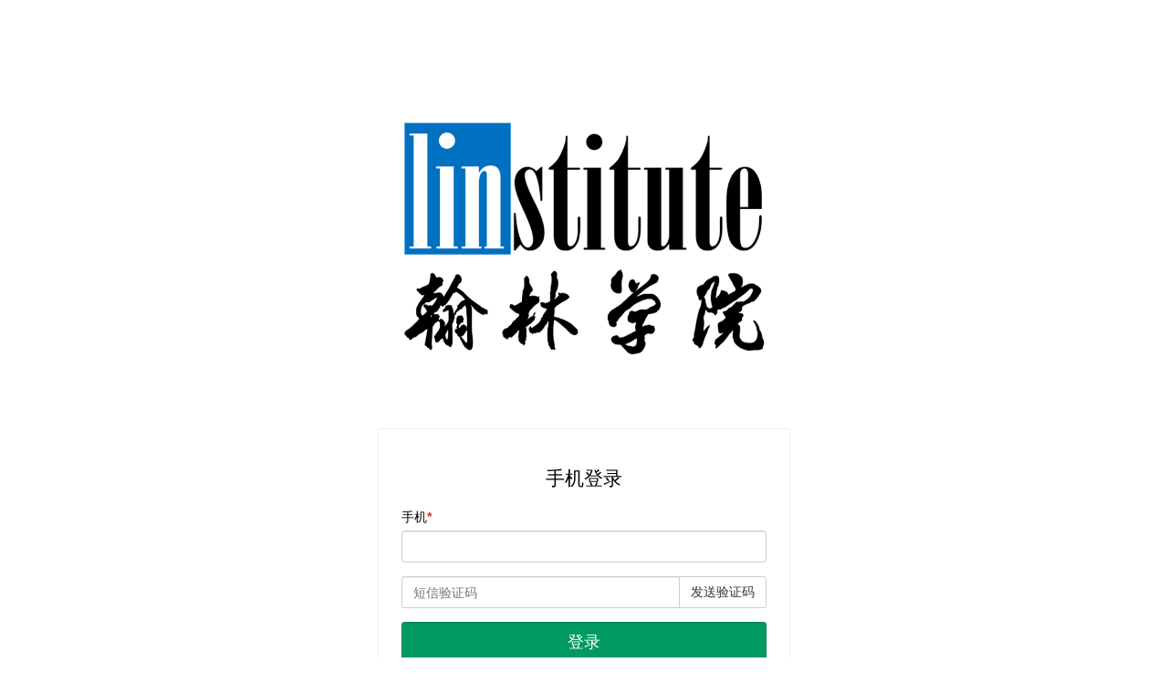

--- FILE ---
content_type: text/html; charset=UTF-8
request_url: https://sz.linstitute.net/mobile-verify?uid=0&notice_str=9021782432&hash=11db528c5799459c7d74c3f06b34981b
body_size: 2694
content:
<!DOCTYPE html>
<html>
	<head>
	<title>Social &#8211; 手机登录</title>
		<meta charset="UTF-8">
		<meta name="viewport" content="width=device-width,initial-scale=1,user-scalable=0">
		<link media="all" type="text/css" rel="stylesheet" href="https://sz.linstitute.net/wp-content/plugins/wechat-social-login/assets/css/social.css">	
		<script src="https://sz.linstitute.net/wp-includes/js/jquery/jquery.js"></script>
		<style type="text/css">body{background:#f5f5f5;}</style>
	</head>
	<style type="text/css">.xh-user-register,.xh-user-register a{color:white;}body{background: url();background-image:url();background-size: cover;-moz-border-image: url();background-repeat:no-repeat;}</style>	<body>	
	<div class="xh-reglogo"><a href="https://sz.linstitute.net/"><img style="max-width: 400px;" src="https://oss.linstitute.net/wechatimg/2020/10/logo-2.png"></a></div>
	 <div class="xh-regbox">
	<div class="xh-title">手机登录</div>
	<form class="xh-form">
		<div class="mobilelogin fields-error"></div>
			        <div class="xh-form-group">
            <label class="required">手机</label>
            <input type="text" id="mobilelogin_mobile" name="mobile" value="" placeholder="" class="form-control " style=""   />
                    </div>
              <script type="text/javascript">
      	(function($){
			$(document).bind('on_form_mobilelogin_submit',function(e,m){
				m.mobile=$('#mobilelogin_mobile').val();
			});

		})(jQuery);
		</script>
                     <div class="xh-input-group">
                    <input name="mobilelogin_mobile_vcode" type="text" id="mobilelogin_mobile_vcode" maxlength="6" class="form-control" placeholder="短信验证码">
                    <span class="xh-input-group-btn"><button type="button" style="min-width:96px;" class="xh-btn xh-btn-default" id="btn-code-mobilelogin_mobile_vcode">发送验证码</button></span>
                </div>
                
                <script type="text/javascript">
        			(function($){
        				if(!$){return;}
        
        				$('#btn-code-mobilelogin_mobile_vcode').click(function(){
            				var $this = $(this);
        					var data ={"action":"xh_social_wechat_social_add_ons_social_mobile","tab":"mobile_login_vcode","xh_social_wechat_social_add_ons_social_mobile":"a8c894ff4a","notice_str":"6129999778","hash":"ff4af03ae9c9a7e14ac8c410ea5e7c07"};
        					       $(document).trigger('on_form_mobilelogin_submit',data);
               					window.xh_social_view.reset();

        					var callback = {
    				            type:'mobile_login_vcode',
    							done:false,
    							data:data
    			    		};
    			    		$(document).trigger('wsocial_action_before',callback);
    						if(callback.done){return;}
        					

    						if(window.xh_social_view.loading){
    							return;
    						}
    						window.xh_social_view.loading=true;
        					
        					$this.attr('disabled','disabled').text('执行中...');
        				
        					$.ajax({
        			            url: 'https://sz.linstitute.net/wp-admin/admin-ajax.php',
        			            type: 'post',
        			            timeout: 60 * 1000,
        			            async: true,
        			            cache: false,
        			            data: data,
        			            dataType: 'json',
        			            complete: function() {
        			            	window.xh_social_view.loading=false;
        			            },
        			            success: function(m) {
        			            	var callback = {
    	    				            type:'mobile_login_vcode',
    	    							done:false,
    	    							retry:function(){
    	    								$('#btn-code-mobilelogin_mobile_vcode').click();
        	    						},
    	    							data:m
    	    			    		};
    	    			    		$(document).trigger('wsocial_action_after',callback);
    	    						if(callback.done){return;}
        	    						
        			            	if(m.errcode!=0){
        				            	window.xh_social_view.error(m.errmsg);
        				            	$this.removeAttr('disabled').text('发送验证码');
        				            	return;
        							}
        			            
        							var time = 60;
        							if(window.xh_social_view._interval){
        								window.xh_social_view._mobile_v_loading=false;
        								clearInterval(window.xh_social_view._interval);
        							}
        							
        							window.xh_social_view._mobile_v_loading=true;
        							window.xh_social_view._interval = setInterval(function(){
        								if(time<=0){
        									window.xh_social_view._mobile_v_loading=false;
        									$this.removeAttr('disabled').text('发送验证码');
        									if(window.xh_social_view._interval){
            									clearInterval(window.xh_social_view._interval);
                							}
        									return;
        								}
        								time--;
        								$this.text('重新发送('+time+')');
        							},1000);
        			            },error:function(e){
        			            	$this.removeAttr('disabled').text('发送验证码');
        							console.error(e.responseText);
        				         }
        			         });
        				});
        
        			})(jQuery);
                </script>
                      <script type="text/javascript">
      	(function($){
			$(document).bind('on_form_mobilelogin_submit',function(e,m){
				m.mobile_vcode=$('#mobilelogin_mobile_vcode').val();
			});

		})(jQuery);
		</script>
                  <div class="xh-form-group mt10">
                <button type="button" id="btn-mobile-login" onclick="window.xh_social_view.mobile_login();" class="xh-btn xh-btn-primary xh-btn-block xh-btn-lg">
                登录                </button>
            </div>
            	</form>
</div>

<script type="text/javascript">
	(function($){
		$(document).keypress(function(e) {
			if (e.which == 13){
			　　window.xh_social_view.mobile_login();
			}
		});
		window.xh_social_view={
			loading:false,
			mobile_login:function(){
				this.reset();
								var data={"notice_str":"1897699927","action":"xh_social_wechat_social_add_ons_social_mobile","uid":"0","xh_social_wechat_social_add_ons_social_mobile":"a8c894ff4a","tab":"login","hash":"33d7086e71fc47742e1842bec2f7f564"};
				       $(document).trigger('on_form_mobilelogin_submit',data);
       
				var validate = {
					success:true,
					message:null,
					data:data
				};
				
				$(document).trigger('wsocial_pre_login',validate);
				if(!validate.success){
					window.xh_social_view.warning(validate.message,'.mobilelogin');
					return false;
				}

				var callback = {
		            type:'mobile_login',
					done:false,
					data:data
	    		};
	    		$(document).trigger('wsocial_action_before',callback);
				if(callback.done){return;}
				
				if(window.xh_social_view.loading){
                    return;
                }
                window.xh_social_view.loading=true;

				$('#btn-mobile-login').attr('disabled','disabled').text('加载中...');
			
				jQuery.ajax({
		            url: 'https://sz.linstitute.net/wp-admin/admin-ajax.php',
		            type: 'post',
		            timeout: 60 * 1000,
		            async: true,
		            cache: false,
		            data: data,
		            dataType: 'json',
		            complete: function() {
		            	$('#btn-mobile-login').removeAttr('disabled').text('登录');
		            	window.xh_social_view.loading=false;
		            },
		            success: function(m) {
		            	var callback = {
	    		            type:'mobile_login',
	    					done:false,
	    					retry:window.xh_social_view.mobile_login,
	    					data:m
	    	    		};
	    	    		$(document).trigger('wsocial_action_after',callback);
	    				if(callback.done){return;}
		    				
		            	if(m.errcode==405||m.errcode==0){
			            	window.xh_social_view.success('登录成功！','.mobilelogin');		            		
		            		location.href=m.data;
							return;
						}

		            	console.error('errcode:'+m.errcode+',errmsg:'+m.errmsg);
		            	window.xh_social_view.error(m.errmsg,'.mobilelogin');
		            },
		            error:function(e){
		            	window.xh_social_view.error('系统内部错误！','.mobilelogin');
		            	console.error(e.responseText);
		            }
		         });
			}
		};
	})(jQuery);
</script>
<script type="text/javascript">
	(function($){
		if(!window.xh_social_view){
			window.xh_social_view={};
		}

		window.xh_social_view.reset=function(){
			$('.xh-alert').empty().css('display','none');
		};

		window.xh_social_view.error=function(msg,parent){
			var s = parent?(parent+'.fields-error'):'.fields-error';
			$(s).html('<div class="xh-alert xh-alert-danger" role="alert">'+msg+'</div>').css('display','block');
		};

		window.xh_social_view.warning=function(msg,parent){
			var s = parent?(parent+'.fields-error'):'.fields-error';
			$(s).html('<div class="xh-alert xh-alert-warning" role="alert">'+msg+'</div>').css('display','block');
		};

		window.xh_social_view.success=function(msg,parent){
			var s = parent?(parent+'.fields-error'):'.fields-error';
			$(s).html('<div class="xh-alert xh-alert-success" role="alert">'+msg+'</div>').css('display','block');
		};
	})(jQuery);
</script>				
	  <div class="xh-user-register"><a href="https://sz.linstitute.net/">首页</a>|<a href="https://sz.linstitute.net/register">注册</a>|<a href="https://sz.linstitute.net/findpassword">忘记密码？</a></div>
	</body>
</html>